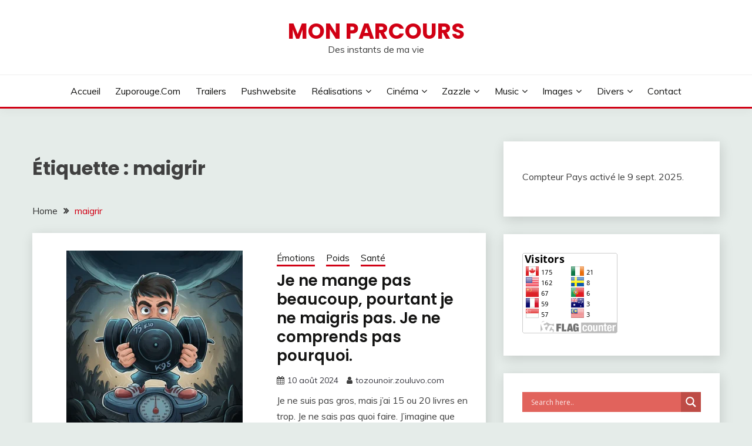

--- FILE ---
content_type: text/html; charset=UTF-8
request_url: https://tozounoir.zouluvo.com/tag/maigrir/
body_size: 22701
content:
<!doctype html>
<html lang="fr-FR">
<head>
	<meta charset="UTF-8">
	<meta name="viewport" content="width=device-width, initial-scale=1">
	<link rel="profile" href="https://gmpg.org/xfn/11">

	<title>maigrir &#8211; Mon Parcours</title>
<meta name='robots' content='max-image-preview:large' />
<link rel='dns-prefetch' href='//fonts.googleapis.com' />
<link rel="alternate" type="application/rss+xml" title="Mon Parcours &raquo; Flux" href="https://tozounoir.zouluvo.com/feed/" />
<link rel="alternate" type="application/rss+xml" title="Mon Parcours &raquo; Flux des commentaires" href="https://tozounoir.zouluvo.com/comments/feed/" />
<link rel="alternate" type="application/rss+xml" title="Mon Parcours &raquo; Flux de l’étiquette maigrir" href="https://tozounoir.zouluvo.com/tag/maigrir/feed/" />
<style id='wp-img-auto-sizes-contain-inline-css'>
img:is([sizes=auto i],[sizes^="auto," i]){contain-intrinsic-size:3000px 1500px}
/*# sourceURL=wp-img-auto-sizes-contain-inline-css */
</style>

<style id='wp-emoji-styles-inline-css'>

	img.wp-smiley, img.emoji {
		display: inline !important;
		border: none !important;
		box-shadow: none !important;
		height: 1em !important;
		width: 1em !important;
		margin: 0 0.07em !important;
		vertical-align: -0.1em !important;
		background: none !important;
		padding: 0 !important;
	}
/*# sourceURL=wp-emoji-styles-inline-css */
</style>
<link rel='stylesheet' id='wp-block-library-css' href='https://tozounoir.zouluvo.com/wp-includes/css/dist/block-library/style.min.css?ver=6.9' media='all' />
<style id='wp-block-categories-inline-css'>
.wp-block-categories{box-sizing:border-box}.wp-block-categories.alignleft{margin-right:2em}.wp-block-categories.alignright{margin-left:2em}.wp-block-categories.wp-block-categories-dropdown.aligncenter{text-align:center}.wp-block-categories .wp-block-categories__label{display:block;width:100%}
/*# sourceURL=https://tozounoir.zouluvo.com/wp-includes/blocks/categories/style.min.css */
</style>
<style id='wp-block-heading-inline-css'>
h1:where(.wp-block-heading).has-background,h2:where(.wp-block-heading).has-background,h3:where(.wp-block-heading).has-background,h4:where(.wp-block-heading).has-background,h5:where(.wp-block-heading).has-background,h6:where(.wp-block-heading).has-background{padding:1.25em 2.375em}h1.has-text-align-left[style*=writing-mode]:where([style*=vertical-lr]),h1.has-text-align-right[style*=writing-mode]:where([style*=vertical-rl]),h2.has-text-align-left[style*=writing-mode]:where([style*=vertical-lr]),h2.has-text-align-right[style*=writing-mode]:where([style*=vertical-rl]),h3.has-text-align-left[style*=writing-mode]:where([style*=vertical-lr]),h3.has-text-align-right[style*=writing-mode]:where([style*=vertical-rl]),h4.has-text-align-left[style*=writing-mode]:where([style*=vertical-lr]),h4.has-text-align-right[style*=writing-mode]:where([style*=vertical-rl]),h5.has-text-align-left[style*=writing-mode]:where([style*=vertical-lr]),h5.has-text-align-right[style*=writing-mode]:where([style*=vertical-rl]),h6.has-text-align-left[style*=writing-mode]:where([style*=vertical-lr]),h6.has-text-align-right[style*=writing-mode]:where([style*=vertical-rl]){rotate:180deg}
/*# sourceURL=https://tozounoir.zouluvo.com/wp-includes/blocks/heading/style.min.css */
</style>
<style id='wp-block-image-inline-css'>
.wp-block-image>a,.wp-block-image>figure>a{display:inline-block}.wp-block-image img{box-sizing:border-box;height:auto;max-width:100%;vertical-align:bottom}@media not (prefers-reduced-motion){.wp-block-image img.hide{visibility:hidden}.wp-block-image img.show{animation:show-content-image .4s}}.wp-block-image[style*=border-radius] img,.wp-block-image[style*=border-radius]>a{border-radius:inherit}.wp-block-image.has-custom-border img{box-sizing:border-box}.wp-block-image.aligncenter{text-align:center}.wp-block-image.alignfull>a,.wp-block-image.alignwide>a{width:100%}.wp-block-image.alignfull img,.wp-block-image.alignwide img{height:auto;width:100%}.wp-block-image .aligncenter,.wp-block-image .alignleft,.wp-block-image .alignright,.wp-block-image.aligncenter,.wp-block-image.alignleft,.wp-block-image.alignright{display:table}.wp-block-image .aligncenter>figcaption,.wp-block-image .alignleft>figcaption,.wp-block-image .alignright>figcaption,.wp-block-image.aligncenter>figcaption,.wp-block-image.alignleft>figcaption,.wp-block-image.alignright>figcaption{caption-side:bottom;display:table-caption}.wp-block-image .alignleft{float:left;margin:.5em 1em .5em 0}.wp-block-image .alignright{float:right;margin:.5em 0 .5em 1em}.wp-block-image .aligncenter{margin-left:auto;margin-right:auto}.wp-block-image :where(figcaption){margin-bottom:1em;margin-top:.5em}.wp-block-image.is-style-circle-mask img{border-radius:9999px}@supports ((-webkit-mask-image:none) or (mask-image:none)) or (-webkit-mask-image:none){.wp-block-image.is-style-circle-mask img{border-radius:0;-webkit-mask-image:url('data:image/svg+xml;utf8,<svg viewBox="0 0 100 100" xmlns="http://www.w3.org/2000/svg"><circle cx="50" cy="50" r="50"/></svg>');mask-image:url('data:image/svg+xml;utf8,<svg viewBox="0 0 100 100" xmlns="http://www.w3.org/2000/svg"><circle cx="50" cy="50" r="50"/></svg>');mask-mode:alpha;-webkit-mask-position:center;mask-position:center;-webkit-mask-repeat:no-repeat;mask-repeat:no-repeat;-webkit-mask-size:contain;mask-size:contain}}:root :where(.wp-block-image.is-style-rounded img,.wp-block-image .is-style-rounded img){border-radius:9999px}.wp-block-image figure{margin:0}.wp-lightbox-container{display:flex;flex-direction:column;position:relative}.wp-lightbox-container img{cursor:zoom-in}.wp-lightbox-container img:hover+button{opacity:1}.wp-lightbox-container button{align-items:center;backdrop-filter:blur(16px) saturate(180%);background-color:#5a5a5a40;border:none;border-radius:4px;cursor:zoom-in;display:flex;height:20px;justify-content:center;opacity:0;padding:0;position:absolute;right:16px;text-align:center;top:16px;width:20px;z-index:100}@media not (prefers-reduced-motion){.wp-lightbox-container button{transition:opacity .2s ease}}.wp-lightbox-container button:focus-visible{outline:3px auto #5a5a5a40;outline:3px auto -webkit-focus-ring-color;outline-offset:3px}.wp-lightbox-container button:hover{cursor:pointer;opacity:1}.wp-lightbox-container button:focus{opacity:1}.wp-lightbox-container button:focus,.wp-lightbox-container button:hover,.wp-lightbox-container button:not(:hover):not(:active):not(.has-background){background-color:#5a5a5a40;border:none}.wp-lightbox-overlay{box-sizing:border-box;cursor:zoom-out;height:100vh;left:0;overflow:hidden;position:fixed;top:0;visibility:hidden;width:100%;z-index:100000}.wp-lightbox-overlay .close-button{align-items:center;cursor:pointer;display:flex;justify-content:center;min-height:40px;min-width:40px;padding:0;position:absolute;right:calc(env(safe-area-inset-right) + 16px);top:calc(env(safe-area-inset-top) + 16px);z-index:5000000}.wp-lightbox-overlay .close-button:focus,.wp-lightbox-overlay .close-button:hover,.wp-lightbox-overlay .close-button:not(:hover):not(:active):not(.has-background){background:none;border:none}.wp-lightbox-overlay .lightbox-image-container{height:var(--wp--lightbox-container-height);left:50%;overflow:hidden;position:absolute;top:50%;transform:translate(-50%,-50%);transform-origin:top left;width:var(--wp--lightbox-container-width);z-index:9999999999}.wp-lightbox-overlay .wp-block-image{align-items:center;box-sizing:border-box;display:flex;height:100%;justify-content:center;margin:0;position:relative;transform-origin:0 0;width:100%;z-index:3000000}.wp-lightbox-overlay .wp-block-image img{height:var(--wp--lightbox-image-height);min-height:var(--wp--lightbox-image-height);min-width:var(--wp--lightbox-image-width);width:var(--wp--lightbox-image-width)}.wp-lightbox-overlay .wp-block-image figcaption{display:none}.wp-lightbox-overlay button{background:none;border:none}.wp-lightbox-overlay .scrim{background-color:#fff;height:100%;opacity:.9;position:absolute;width:100%;z-index:2000000}.wp-lightbox-overlay.active{visibility:visible}@media not (prefers-reduced-motion){.wp-lightbox-overlay.active{animation:turn-on-visibility .25s both}.wp-lightbox-overlay.active img{animation:turn-on-visibility .35s both}.wp-lightbox-overlay.show-closing-animation:not(.active){animation:turn-off-visibility .35s both}.wp-lightbox-overlay.show-closing-animation:not(.active) img{animation:turn-off-visibility .25s both}.wp-lightbox-overlay.zoom.active{animation:none;opacity:1;visibility:visible}.wp-lightbox-overlay.zoom.active .lightbox-image-container{animation:lightbox-zoom-in .4s}.wp-lightbox-overlay.zoom.active .lightbox-image-container img{animation:none}.wp-lightbox-overlay.zoom.active .scrim{animation:turn-on-visibility .4s forwards}.wp-lightbox-overlay.zoom.show-closing-animation:not(.active){animation:none}.wp-lightbox-overlay.zoom.show-closing-animation:not(.active) .lightbox-image-container{animation:lightbox-zoom-out .4s}.wp-lightbox-overlay.zoom.show-closing-animation:not(.active) .lightbox-image-container img{animation:none}.wp-lightbox-overlay.zoom.show-closing-animation:not(.active) .scrim{animation:turn-off-visibility .4s forwards}}@keyframes show-content-image{0%{visibility:hidden}99%{visibility:hidden}to{visibility:visible}}@keyframes turn-on-visibility{0%{opacity:0}to{opacity:1}}@keyframes turn-off-visibility{0%{opacity:1;visibility:visible}99%{opacity:0;visibility:visible}to{opacity:0;visibility:hidden}}@keyframes lightbox-zoom-in{0%{transform:translate(calc((-100vw + var(--wp--lightbox-scrollbar-width))/2 + var(--wp--lightbox-initial-left-position)),calc(-50vh + var(--wp--lightbox-initial-top-position))) scale(var(--wp--lightbox-scale))}to{transform:translate(-50%,-50%) scale(1)}}@keyframes lightbox-zoom-out{0%{transform:translate(-50%,-50%) scale(1);visibility:visible}99%{visibility:visible}to{transform:translate(calc((-100vw + var(--wp--lightbox-scrollbar-width))/2 + var(--wp--lightbox-initial-left-position)),calc(-50vh + var(--wp--lightbox-initial-top-position))) scale(var(--wp--lightbox-scale));visibility:hidden}}
/*# sourceURL=https://tozounoir.zouluvo.com/wp-includes/blocks/image/style.min.css */
</style>
<style id='wp-block-image-theme-inline-css'>
:root :where(.wp-block-image figcaption){color:#555;font-size:13px;text-align:center}.is-dark-theme :root :where(.wp-block-image figcaption){color:#ffffffa6}.wp-block-image{margin:0 0 1em}
/*# sourceURL=https://tozounoir.zouluvo.com/wp-includes/blocks/image/theme.min.css */
</style>
<style id='wp-block-group-inline-css'>
.wp-block-group{box-sizing:border-box}:where(.wp-block-group.wp-block-group-is-layout-constrained){position:relative}
/*# sourceURL=https://tozounoir.zouluvo.com/wp-includes/blocks/group/style.min.css */
</style>
<style id='wp-block-group-theme-inline-css'>
:where(.wp-block-group.has-background){padding:1.25em 2.375em}
/*# sourceURL=https://tozounoir.zouluvo.com/wp-includes/blocks/group/theme.min.css */
</style>
<style id='wp-block-paragraph-inline-css'>
.is-small-text{font-size:.875em}.is-regular-text{font-size:1em}.is-large-text{font-size:2.25em}.is-larger-text{font-size:3em}.has-drop-cap:not(:focus):first-letter{float:left;font-size:8.4em;font-style:normal;font-weight:100;line-height:.68;margin:.05em .1em 0 0;text-transform:uppercase}body.rtl .has-drop-cap:not(:focus):first-letter{float:none;margin-left:.1em}p.has-drop-cap.has-background{overflow:hidden}:root :where(p.has-background){padding:1.25em 2.375em}:where(p.has-text-color:not(.has-link-color)) a{color:inherit}p.has-text-align-left[style*="writing-mode:vertical-lr"],p.has-text-align-right[style*="writing-mode:vertical-rl"]{rotate:180deg}
/*# sourceURL=https://tozounoir.zouluvo.com/wp-includes/blocks/paragraph/style.min.css */
</style>
<style id='global-styles-inline-css'>
:root{--wp--preset--aspect-ratio--square: 1;--wp--preset--aspect-ratio--4-3: 4/3;--wp--preset--aspect-ratio--3-4: 3/4;--wp--preset--aspect-ratio--3-2: 3/2;--wp--preset--aspect-ratio--2-3: 2/3;--wp--preset--aspect-ratio--16-9: 16/9;--wp--preset--aspect-ratio--9-16: 9/16;--wp--preset--color--black: #000000;--wp--preset--color--cyan-bluish-gray: #abb8c3;--wp--preset--color--white: #ffffff;--wp--preset--color--pale-pink: #f78da7;--wp--preset--color--vivid-red: #cf2e2e;--wp--preset--color--luminous-vivid-orange: #ff6900;--wp--preset--color--luminous-vivid-amber: #fcb900;--wp--preset--color--light-green-cyan: #7bdcb5;--wp--preset--color--vivid-green-cyan: #00d084;--wp--preset--color--pale-cyan-blue: #8ed1fc;--wp--preset--color--vivid-cyan-blue: #0693e3;--wp--preset--color--vivid-purple: #9b51e0;--wp--preset--gradient--vivid-cyan-blue-to-vivid-purple: linear-gradient(135deg,rgb(6,147,227) 0%,rgb(155,81,224) 100%);--wp--preset--gradient--light-green-cyan-to-vivid-green-cyan: linear-gradient(135deg,rgb(122,220,180) 0%,rgb(0,208,130) 100%);--wp--preset--gradient--luminous-vivid-amber-to-luminous-vivid-orange: linear-gradient(135deg,rgb(252,185,0) 0%,rgb(255,105,0) 100%);--wp--preset--gradient--luminous-vivid-orange-to-vivid-red: linear-gradient(135deg,rgb(255,105,0) 0%,rgb(207,46,46) 100%);--wp--preset--gradient--very-light-gray-to-cyan-bluish-gray: linear-gradient(135deg,rgb(238,238,238) 0%,rgb(169,184,195) 100%);--wp--preset--gradient--cool-to-warm-spectrum: linear-gradient(135deg,rgb(74,234,220) 0%,rgb(151,120,209) 20%,rgb(207,42,186) 40%,rgb(238,44,130) 60%,rgb(251,105,98) 80%,rgb(254,248,76) 100%);--wp--preset--gradient--blush-light-purple: linear-gradient(135deg,rgb(255,206,236) 0%,rgb(152,150,240) 100%);--wp--preset--gradient--blush-bordeaux: linear-gradient(135deg,rgb(254,205,165) 0%,rgb(254,45,45) 50%,rgb(107,0,62) 100%);--wp--preset--gradient--luminous-dusk: linear-gradient(135deg,rgb(255,203,112) 0%,rgb(199,81,192) 50%,rgb(65,88,208) 100%);--wp--preset--gradient--pale-ocean: linear-gradient(135deg,rgb(255,245,203) 0%,rgb(182,227,212) 50%,rgb(51,167,181) 100%);--wp--preset--gradient--electric-grass: linear-gradient(135deg,rgb(202,248,128) 0%,rgb(113,206,126) 100%);--wp--preset--gradient--midnight: linear-gradient(135deg,rgb(2,3,129) 0%,rgb(40,116,252) 100%);--wp--preset--font-size--small: 16px;--wp--preset--font-size--medium: 20px;--wp--preset--font-size--large: 25px;--wp--preset--font-size--x-large: 42px;--wp--preset--font-size--larger: 35px;--wp--preset--spacing--20: 0.44rem;--wp--preset--spacing--30: 0.67rem;--wp--preset--spacing--40: 1rem;--wp--preset--spacing--50: 1.5rem;--wp--preset--spacing--60: 2.25rem;--wp--preset--spacing--70: 3.38rem;--wp--preset--spacing--80: 5.06rem;--wp--preset--shadow--natural: 6px 6px 9px rgba(0, 0, 0, 0.2);--wp--preset--shadow--deep: 12px 12px 50px rgba(0, 0, 0, 0.4);--wp--preset--shadow--sharp: 6px 6px 0px rgba(0, 0, 0, 0.2);--wp--preset--shadow--outlined: 6px 6px 0px -3px rgb(255, 255, 255), 6px 6px rgb(0, 0, 0);--wp--preset--shadow--crisp: 6px 6px 0px rgb(0, 0, 0);}:where(.is-layout-flex){gap: 0.5em;}:where(.is-layout-grid){gap: 0.5em;}body .is-layout-flex{display: flex;}.is-layout-flex{flex-wrap: wrap;align-items: center;}.is-layout-flex > :is(*, div){margin: 0;}body .is-layout-grid{display: grid;}.is-layout-grid > :is(*, div){margin: 0;}:where(.wp-block-columns.is-layout-flex){gap: 2em;}:where(.wp-block-columns.is-layout-grid){gap: 2em;}:where(.wp-block-post-template.is-layout-flex){gap: 1.25em;}:where(.wp-block-post-template.is-layout-grid){gap: 1.25em;}.has-black-color{color: var(--wp--preset--color--black) !important;}.has-cyan-bluish-gray-color{color: var(--wp--preset--color--cyan-bluish-gray) !important;}.has-white-color{color: var(--wp--preset--color--white) !important;}.has-pale-pink-color{color: var(--wp--preset--color--pale-pink) !important;}.has-vivid-red-color{color: var(--wp--preset--color--vivid-red) !important;}.has-luminous-vivid-orange-color{color: var(--wp--preset--color--luminous-vivid-orange) !important;}.has-luminous-vivid-amber-color{color: var(--wp--preset--color--luminous-vivid-amber) !important;}.has-light-green-cyan-color{color: var(--wp--preset--color--light-green-cyan) !important;}.has-vivid-green-cyan-color{color: var(--wp--preset--color--vivid-green-cyan) !important;}.has-pale-cyan-blue-color{color: var(--wp--preset--color--pale-cyan-blue) !important;}.has-vivid-cyan-blue-color{color: var(--wp--preset--color--vivid-cyan-blue) !important;}.has-vivid-purple-color{color: var(--wp--preset--color--vivid-purple) !important;}.has-black-background-color{background-color: var(--wp--preset--color--black) !important;}.has-cyan-bluish-gray-background-color{background-color: var(--wp--preset--color--cyan-bluish-gray) !important;}.has-white-background-color{background-color: var(--wp--preset--color--white) !important;}.has-pale-pink-background-color{background-color: var(--wp--preset--color--pale-pink) !important;}.has-vivid-red-background-color{background-color: var(--wp--preset--color--vivid-red) !important;}.has-luminous-vivid-orange-background-color{background-color: var(--wp--preset--color--luminous-vivid-orange) !important;}.has-luminous-vivid-amber-background-color{background-color: var(--wp--preset--color--luminous-vivid-amber) !important;}.has-light-green-cyan-background-color{background-color: var(--wp--preset--color--light-green-cyan) !important;}.has-vivid-green-cyan-background-color{background-color: var(--wp--preset--color--vivid-green-cyan) !important;}.has-pale-cyan-blue-background-color{background-color: var(--wp--preset--color--pale-cyan-blue) !important;}.has-vivid-cyan-blue-background-color{background-color: var(--wp--preset--color--vivid-cyan-blue) !important;}.has-vivid-purple-background-color{background-color: var(--wp--preset--color--vivid-purple) !important;}.has-black-border-color{border-color: var(--wp--preset--color--black) !important;}.has-cyan-bluish-gray-border-color{border-color: var(--wp--preset--color--cyan-bluish-gray) !important;}.has-white-border-color{border-color: var(--wp--preset--color--white) !important;}.has-pale-pink-border-color{border-color: var(--wp--preset--color--pale-pink) !important;}.has-vivid-red-border-color{border-color: var(--wp--preset--color--vivid-red) !important;}.has-luminous-vivid-orange-border-color{border-color: var(--wp--preset--color--luminous-vivid-orange) !important;}.has-luminous-vivid-amber-border-color{border-color: var(--wp--preset--color--luminous-vivid-amber) !important;}.has-light-green-cyan-border-color{border-color: var(--wp--preset--color--light-green-cyan) !important;}.has-vivid-green-cyan-border-color{border-color: var(--wp--preset--color--vivid-green-cyan) !important;}.has-pale-cyan-blue-border-color{border-color: var(--wp--preset--color--pale-cyan-blue) !important;}.has-vivid-cyan-blue-border-color{border-color: var(--wp--preset--color--vivid-cyan-blue) !important;}.has-vivid-purple-border-color{border-color: var(--wp--preset--color--vivid-purple) !important;}.has-vivid-cyan-blue-to-vivid-purple-gradient-background{background: var(--wp--preset--gradient--vivid-cyan-blue-to-vivid-purple) !important;}.has-light-green-cyan-to-vivid-green-cyan-gradient-background{background: var(--wp--preset--gradient--light-green-cyan-to-vivid-green-cyan) !important;}.has-luminous-vivid-amber-to-luminous-vivid-orange-gradient-background{background: var(--wp--preset--gradient--luminous-vivid-amber-to-luminous-vivid-orange) !important;}.has-luminous-vivid-orange-to-vivid-red-gradient-background{background: var(--wp--preset--gradient--luminous-vivid-orange-to-vivid-red) !important;}.has-very-light-gray-to-cyan-bluish-gray-gradient-background{background: var(--wp--preset--gradient--very-light-gray-to-cyan-bluish-gray) !important;}.has-cool-to-warm-spectrum-gradient-background{background: var(--wp--preset--gradient--cool-to-warm-spectrum) !important;}.has-blush-light-purple-gradient-background{background: var(--wp--preset--gradient--blush-light-purple) !important;}.has-blush-bordeaux-gradient-background{background: var(--wp--preset--gradient--blush-bordeaux) !important;}.has-luminous-dusk-gradient-background{background: var(--wp--preset--gradient--luminous-dusk) !important;}.has-pale-ocean-gradient-background{background: var(--wp--preset--gradient--pale-ocean) !important;}.has-electric-grass-gradient-background{background: var(--wp--preset--gradient--electric-grass) !important;}.has-midnight-gradient-background{background: var(--wp--preset--gradient--midnight) !important;}.has-small-font-size{font-size: var(--wp--preset--font-size--small) !important;}.has-medium-font-size{font-size: var(--wp--preset--font-size--medium) !important;}.has-large-font-size{font-size: var(--wp--preset--font-size--large) !important;}.has-x-large-font-size{font-size: var(--wp--preset--font-size--x-large) !important;}
/*# sourceURL=global-styles-inline-css */
</style>

<style id='classic-theme-styles-inline-css'>
/*! This file is auto-generated */
.wp-block-button__link{color:#fff;background-color:#32373c;border-radius:9999px;box-shadow:none;text-decoration:none;padding:calc(.667em + 2px) calc(1.333em + 2px);font-size:1.125em}.wp-block-file__button{background:#32373c;color:#fff;text-decoration:none}
/*# sourceURL=/wp-includes/css/classic-themes.min.css */
</style>
<link rel='stylesheet' id='contact-form-7-css' href='https://tozounoir.zouluvo.com/wp-content/plugins/contact-form-7/includes/css/styles.css?ver=6.1.4' media='all' />
<link rel='stylesheet' id='pdfp-public-css' href='https://tozounoir.zouluvo.com/wp-content/plugins/pdf-poster/build/public.css?ver=2.3.1' media='all' />
<link rel='stylesheet' id='Muli:400,300italic,300-css' href='//fonts.googleapis.com/css?family=Muli%3A400%2C300italic%2C300&#038;ver=6.9' media='all' />
<link rel='stylesheet' id='Poppins:400,500,600,700-css' href='//fonts.googleapis.com/css?family=Poppins%3A400%2C500%2C600%2C700&#038;ver=6.9' media='all' />
<link rel='stylesheet' id='font-awesome-4-css' href='https://tozounoir.zouluvo.com/wp-content/themes/fairy/candidthemes/assets/framework/Font-Awesome/css/font-awesome.min.css?ver=1.4.2' media='all' />
<link rel='stylesheet' id='slick-css' href='https://tozounoir.zouluvo.com/wp-content/themes/fairy/candidthemes/assets/framework/slick/slick.css?ver=1.4.2' media='all' />
<link rel='stylesheet' id='slick-theme-css' href='https://tozounoir.zouluvo.com/wp-content/themes/fairy/candidthemes/assets/framework/slick/slick-theme.css?ver=1.4.2' media='all' />
<link rel='stylesheet' id='fairy-style-css' href='https://tozounoir.zouluvo.com/wp-content/themes/fairy/style.css?ver=1.4.2' media='all' />
<style id='fairy-style-inline-css'>
.primary-color, p a, h1 a, h2 a, h3 a, h4 a, h5 a, .author-title a, figure a, table a, span a, strong a, li a, h1 a, .btn-primary-border, .main-navigation #primary-menu > li > a:hover, .widget-area .widget a:hover, .widget-area .widget a:focus, .card-bg-image .card_body a:hover, .main-navigation #primary-menu > li.focus > a, .card-blog-post .category-label-group a:hover, .card_title a:hover, .card-blog-post .entry-meta a:hover, .site-title a:visited, .post-navigation .nav-links > * a:hover, .post-navigation .nav-links > * a:focus, .wp-block-button.is-style-outline .wp-block-button__link, .error-404-title, .ct-dark-mode a:hover, .ct-dark-mode .widget ul li a:hover, .ct-dark-mode .widget-area .widget ul li a:hover, .ct-dark-mode .post-navigation .nav-links > * a, .ct-dark-mode .author-wrapper .author-title a, .ct-dark-mode .wp-calendar-nav a, .site-footer a:hover, .top-header-toggle-btn, .woocommerce ul.products li.product .woocommerce-loop-category__title:hover, .woocommerce ul.products li.product .woocommerce-loop-product__title:hover, .woocommerce ul.products li.product h3:hover, .entry-content dl a, .entry-content table a, .entry-content ul a, .breadcrumb-trail .trial-items a:hover, .breadcrumbs ul a:hover, .breadcrumb-trail .trial-items .trial-end a, .breadcrumbs ul li:last-child a, .comment-list .comment .comment-body a, .comment-list .comment .comment-body .comment-metadata a.comment-edit-link { color: #d10014; }.primary-bg, .btn-primary, .main-navigation ul ul a, #secondary .widget .widget-title:after, .search-form .search-submit, .category-label-group a:after, .posts-navigation .nav-links a, .category-label-group.bg-label a, .wp-block-button__link, .wp-block-button.is-style-outline .wp-block-button__link:hover, button, input[type="button"], input[type="reset"], input[type="submit"], .pagination .page-numbers.current, .pagination .page-numbers:hover, table #today, .tagcloud .tag-cloud-link:hover, .footer-go-to-top, .woocommerce ul.products li.product .button,
.woocommerce #respond input#submit.alt, .woocommerce a.button.alt, .woocommerce button.button.alt, .woocommerce input.button.alt,
.woocommerce #respond input#submit.alt.disabled, .woocommerce #respond input#submit.alt.disabled:hover, .woocommerce #respond input#submit.alt:disabled, .woocommerce #respond input#submit.alt:disabled:hover, .woocommerce #respond input#submit.alt:disabled[disabled], .woocommerce #respond input#submit.alt:disabled[disabled]:hover, .woocommerce a.button.alt.disabled, .woocommerce a.button.alt.disabled:hover, .woocommerce a.button.alt:disabled, .woocommerce a.button.alt:disabled:hover, .woocommerce a.button.alt:disabled[disabled], .woocommerce a.button.alt:disabled[disabled]:hover, .woocommerce button.button.alt.disabled, .woocommerce button.button.alt.disabled:hover, .woocommerce button.button.alt:disabled, .woocommerce button.button.alt:disabled:hover, .woocommerce button.button.alt:disabled[disabled], .woocommerce button.button.alt:disabled[disabled]:hover, .woocommerce input.button.alt.disabled, .woocommerce input.button.alt.disabled:hover, .woocommerce input.button.alt:disabled, .woocommerce input.button.alt:disabled:hover, .woocommerce input.button.alt:disabled[disabled], .woocommerce input.button.alt:disabled[disabled]:hover, .woocommerce .widget_price_filter .ui-slider .ui-slider-range, .woocommerce .widget_price_filter .ui-slider .ui-slider-handle, .fairy-menu-social li a[href*="mailto:"], .ajax-pagination .show-more { background-color: #d10014; }.primary-border, .btn-primary-border, .site-header-v2,.wp-block-button.is-style-outline .wp-block-button__link, .site-header-bottom, .ajax-pagination .show-more { border-color: #d10014; }a:focus, button.slick-arrow:focus, input[type=text]:focus, input[type=email]:focus, input[type=password]:focus, input[type=search]:focus, input[type=file]:focus, input[type=number]:focus, input[type=datetime]:focus, input[type=url]:focus, select:focus, textarea:focus { outline-color: #d10014; }.entry-content a { text-decoration-color: #d10014; }.post-thumbnail a:focus img, .card_media a:focus img, article.sticky .card-blog-post { border-color: #d10014; }.site-title, .site-title a, h1.site-title a, p.site-title a,  .site-title a:visited { color: #d10014; }.site-description { color: #404040; }
                    .card-bg-image:after, .card-bg-image.card-promo .card_media a:after{
                    background-image: linear-gradient(45deg, rgba(209, 0, 20, 0.5), rgba(0, 0, 0, 0.5));
                    }
                    
                    .entry-content a{
                   text-decoration: underline;
                    }
                    body, button, input, select, optgroup, textarea { font-family: 'Muli'; }h1, h2, h3, h4, h5, h6, .entry-content h1 { font-family: 'Poppins'; }
/*# sourceURL=fairy-style-inline-css */
</style>
<link rel='stylesheet' id='wpdreams-asl-basic-css' href='https://tozounoir.zouluvo.com/wp-content/plugins/ajax-search-lite/css/style.basic.css?ver=4.13.4' media='all' />
<style id='wpdreams-asl-basic-inline-css'>

					div[id*='ajaxsearchlitesettings'].searchsettings .asl_option_inner label {
						font-size: 0px !important;
						color: rgba(0, 0, 0, 0);
					}
					div[id*='ajaxsearchlitesettings'].searchsettings .asl_option_inner label:after {
						font-size: 11px !important;
						position: absolute;
						top: 0;
						left: 0;
						z-index: 1;
					}
					.asl_w_container {
						width: 100%;
						margin: 0px 0px 0px 0px;
						min-width: 200px;
					}
					div[id*='ajaxsearchlite'].asl_m {
						width: 100%;
					}
					div[id*='ajaxsearchliteres'].wpdreams_asl_results div.resdrg span.highlighted {
						font-weight: bold;
						color: #d9312b;
						background-color: #eee;
					}
					div[id*='ajaxsearchliteres'].wpdreams_asl_results .results img.asl_image {
						width: 70px;
						height: 70px;
						object-fit: cover;
					}
					div[id*='ajaxsearchlite'].asl_r .results {
						max-height: none;
					}
					div[id*='ajaxsearchlite'].asl_r {
						position: absolute;
					}
				
						div.asl_r.asl_w.vertical .results .item::after {
							display: block;
							position: absolute;
							bottom: 0;
							content: '';
							height: 1px;
							width: 100%;
							background: #D8D8D8;
						}
						div.asl_r.asl_w.vertical .results .item.asl_last_item::after {
							display: none;
						}
					
/*# sourceURL=wpdreams-asl-basic-inline-css */
</style>
<link rel='stylesheet' id='wpdreams-asl-instance-css' href='https://tozounoir.zouluvo.com/wp-content/plugins/ajax-search-lite/css/style-simple-red.css?ver=4.13.4' media='all' />
<link rel='stylesheet' id='heateor_sss_frontend_css-css' href='https://tozounoir.zouluvo.com/wp-content/plugins/sassy-social-share/public/css/sassy-social-share-public.css?ver=3.3.79' media='all' />
<style id='heateor_sss_frontend_css-inline-css'>
.heateor_sss_button_instagram span.heateor_sss_svg,a.heateor_sss_instagram span.heateor_sss_svg{background:radial-gradient(circle at 30% 107%,#fdf497 0,#fdf497 5%,#fd5949 45%,#d6249f 60%,#285aeb 90%)}.heateor_sss_horizontal_sharing .heateor_sss_svg,.heateor_sss_standard_follow_icons_container .heateor_sss_svg{color:#fff;border-width:0px;border-style:solid;border-color:transparent}.heateor_sss_horizontal_sharing .heateorSssTCBackground{color:#666}.heateor_sss_horizontal_sharing span.heateor_sss_svg:hover,.heateor_sss_standard_follow_icons_container span.heateor_sss_svg:hover{border-color:transparent;}.heateor_sss_vertical_sharing span.heateor_sss_svg,.heateor_sss_floating_follow_icons_container span.heateor_sss_svg{color:#fff;border-width:0px;border-style:solid;border-color:transparent;}.heateor_sss_vertical_sharing .heateorSssTCBackground{color:#666;}.heateor_sss_vertical_sharing span.heateor_sss_svg:hover,.heateor_sss_floating_follow_icons_container span.heateor_sss_svg:hover{border-color:transparent;}
/*# sourceURL=heateor_sss_frontend_css-inline-css */
</style>
<script src="https://tozounoir.zouluvo.com/wp-includes/js/jquery/jquery.min.js?ver=3.7.1" id="jquery-core-js"></script>
<script src="https://tozounoir.zouluvo.com/wp-includes/js/jquery/jquery-migrate.min.js?ver=3.4.1" id="jquery-migrate-js"></script>
<script src="https://tozounoir.zouluvo.com/wp-content/plugins/menu-in-post/js/main-min.js?ver=6.9" id="menu_in_post_frontend_script-js"></script>
<link rel="https://api.w.org/" href="https://tozounoir.zouluvo.com/wp-json/" /><link rel="alternate" title="JSON" type="application/json" href="https://tozounoir.zouluvo.com/wp-json/wp/v2/tags/236" /><link rel="EditURI" type="application/rsd+xml" title="RSD" href="https://tozounoir.zouluvo.com/xmlrpc.php?rsd" />
<meta name="generator" content="WordPress 6.9" />
        <style>
                    </style>
				<link rel="preconnect" href="https://fonts.gstatic.com" crossorigin />
				<link rel="preload" as="style" href="//fonts.googleapis.com/css?family=Open+Sans&display=swap" />
								<link rel="stylesheet" href="//fonts.googleapis.com/css?family=Open+Sans&display=swap" media="all" />
				</head>

<body class="archive tag tag-maigrir tag-236 wp-embed-responsive wp-theme-fairy hfeed ct-sticky-sidebar fairy-fontawesome-version-4">
<div id="page" class="site">
        <a class="skip-link screen-reader-text" href="#content">Skip to content</a>
            <header id="masthead" class="site-header text-center site-header-v2">
            
        <div id="site-nav-wrap">
            <section id="site-navigation" class="site-header-top header-main-bar" >
                <div class="container">
                    <div class="row">
                        <div class="col-1-1">
                                    <div class="site-branding">
                            <p class="site-title"><a href="https://tozounoir.zouluvo.com/" rel="home">Mon Parcours</a></p>
                            <p class="site-description">Des instants de ma vie</p>
                    </div><!-- .site-branding -->

        <button id="menu-toggle-button" class="menu-toggle" aria-controls="primary-menu" aria-expanded="false">
            <span class="line"></span>
            <span class="line"></span>
            <span class="line"></span>
        </button>
                            </div>

                    </div>
                </div>
            </section>

            <section class="site-header-bottom is-sticky-header ">
                <div class="container">
                            <nav class="main-navigation">
            <ul id="primary-menu" class="nav navbar-nav nav-menu justify-content-center">
                <li id="menu-item-1731" class="menu-item menu-item-type-custom menu-item-object-custom menu-item-home menu-item-1731"><a href="https://tozounoir.zouluvo.com/">Accueil</a></li>
<li id="menu-item-3099" class="menu-item menu-item-type-custom menu-item-object-custom menu-item-3099"><a href="https://zuporouge.com/">Zuporouge.com</a></li>
<li id="menu-item-3108" class="menu-item menu-item-type-custom menu-item-object-custom menu-item-3108"><a href="https://trailers.zouluvo.com/">Trailers</a></li>
<li id="menu-item-2365" class="menu-item menu-item-type-custom menu-item-object-custom menu-item-2365"><a href="https://pushwebsite.zouluvo.com/">Pushwebsite</a></li>
<li id="menu-item-3008" class="menu-item menu-item-type-custom menu-item-object-custom menu-item-has-children menu-item-3008"><a href="#">Réalisations</a>
<ul class="sub-menu">
	<li id="menu-item-3007" class="menu-item menu-item-type-custom menu-item-object-custom menu-item-3007"><a href="https://pushwebsite.com/realisation">Réalisations 1</a></li>
	<li id="menu-item-2881" class="menu-item menu-item-type-custom menu-item-object-custom menu-item-2881"><a href="https://offreformation.zouluvo.com/">Réalisations 2</a></li>
</ul>
</li>
<li id="menu-item-2485" class="menu-item menu-item-type-custom menu-item-object-custom menu-item-has-children menu-item-2485"><a href="#">Cinéma</a>
<ul class="sub-menu">
	<li id="menu-item-2569" class="menu-item menu-item-type-custom menu-item-object-custom menu-item-2569"><a href="https://movix.ca/">MoviX</a></li>
	<li id="menu-item-2474" class="menu-item menu-item-type-custom menu-item-object-custom menu-item-2474"><a href="https://terrifier3.zouluvo.com/">Terrifier 3</a></li>
	<li id="menu-item-2482" class="menu-item menu-item-type-custom menu-item-object-custom menu-item-2482"><a href="https://rambo2lamission.zouluvo.com/">Rambo 2</a></li>
	<li id="menu-item-2475" class="menu-item menu-item-type-custom menu-item-object-custom menu-item-2475"><a href="https://anightmareonelmstreet3.zouluvo.com/">Nightmare on elm streets 3</a></li>
	<li id="menu-item-2483" class="menu-item menu-item-type-custom menu-item-object-custom menu-item-2483"><a href="https://stephenking.zouluvo.com/">Stephen King</a></li>
	<li id="menu-item-2484" class="menu-item menu-item-type-custom menu-item-object-custom menu-item-2484"><a href="https://fanfilm.zouluvo.com/">Fan Films</a></li>
</ul>
</li>
<li id="menu-item-2480" class="menu-item menu-item-type-custom menu-item-object-custom menu-item-has-children menu-item-2480"><a href="#">Zazzle</a>
<ul class="sub-menu">
	<li id="menu-item-3134" class="menu-item menu-item-type-custom menu-item-object-custom menu-item-3134"><a href="https://posters.zouluvo.com/">Posters Zazzle</a></li>
	<li id="menu-item-2477" class="menu-item menu-item-type-custom menu-item-object-custom menu-item-2477"><a href="https://produitszazzle.zouluvo.com/">Produits Zazzle</a></li>
	<li id="menu-item-2479" class="menu-item menu-item-type-custom menu-item-object-custom menu-item-2479"><a href="https://www.desassiettesencarton.zouluvo.com/">Assiette en carton</a></li>
	<li id="menu-item-2476" class="menu-item menu-item-type-custom menu-item-object-custom menu-item-2476"><a href="https://guide.zouluvo.com/">Guide</a></li>
	<li id="menu-item-3009" class="menu-item menu-item-type-custom menu-item-object-custom menu-item-3009"><a href="https://produitszazzle.zouluvo.com/tote-bag">Tote Bag Halloween</a></li>
	<li id="menu-item-2478" class="menu-item menu-item-type-custom menu-item-object-custom menu-item-2478"><a href="https://totebag.zouluvo.com/">Tote Bags</a></li>
	<li id="menu-item-2481" class="menu-item menu-item-type-custom menu-item-object-custom menu-item-2481"><a href="https://mousepads.zouluvo.com/">Mouse Pads</a></li>
	<li id="menu-item-2801" class="menu-item menu-item-type-custom menu-item-object-custom menu-item-2801"><a href="https://moncatalogue.ca/">Moncatalogue.ca</a></li>
</ul>
</li>
<li id="menu-item-2825" class="menu-item menu-item-type-custom menu-item-object-custom menu-item-has-children menu-item-2825"><a href="#">Music</a>
<ul class="sub-menu">
	<li id="menu-item-2667" class="menu-item menu-item-type-custom menu-item-object-custom menu-item-2667"><a href="https://soundtrack.zouluvo.com/">Soundtrack</a></li>
	<li id="menu-item-2488" class="menu-item menu-item-type-custom menu-item-object-custom menu-item-2488"><a href="https://music.zouluvo.com/">Music</a></li>
	<li id="menu-item-2824" class="menu-item menu-item-type-custom menu-item-object-custom menu-item-2824"><a href="https://playlist.zouluvo.com/">Playlists</a></li>
</ul>
</li>
<li id="menu-item-2823" class="menu-item menu-item-type-custom menu-item-object-custom menu-item-has-children menu-item-2823"><a href="#">Images</a>
<ul class="sub-menu">
	<li id="menu-item-2486" class="menu-item menu-item-type-custom menu-item-object-custom menu-item-2486"><a href="https://boutique.zouluvo.com/">Boutique</a></li>
	<li id="menu-item-2815" class="menu-item menu-item-type-custom menu-item-object-custom menu-item-2815"><a href="https://lesboys.zouluvo.com/">Les Boys</a></li>
</ul>
</li>
<li id="menu-item-2904" class="menu-item menu-item-type-custom menu-item-object-custom menu-item-has-children menu-item-2904"><a href="#">Divers</a>
<ul class="sub-menu">
	<li id="menu-item-2473" class="menu-item menu-item-type-custom menu-item-object-custom menu-item-2473"><a href="https://puma.zouluvo.com/">Puma</a></li>
	<li id="menu-item-2490" class="menu-item menu-item-type-custom menu-item-object-custom menu-item-2490"><a href="https://dazzblix.zouluvo.com/">Dazzblix</a></li>
	<li id="menu-item-2905" class="menu-item menu-item-type-custom menu-item-object-custom menu-item-2905"><a href="https://hebergementwebhostpapa.zouluvo.com/">HostPapa</a></li>
	<li id="menu-item-2906" class="menu-item menu-item-type-custom menu-item-object-custom menu-item-2906"><a href="https://hebergementhostinger.zouluvo.com/">Hostinger</a></li>
	<li id="menu-item-3100" class="menu-item menu-item-type-custom menu-item-object-custom menu-item-3100"><a href="https://budget.zouluvo.com/">Budget</a></li>
</ul>
</li>
<li id="menu-item-2226" class="menu-item menu-item-type-custom menu-item-object-custom menu-item-2226"><a href="https://tozounoir.zouluvo.com/contact/">Contact</a></li>
                <button class="close_nav"><i class="fa fa-times"></i></button>
            </ul>
        </nav><!-- #site-navigation -->

                </div>
            </section>
        </div>
            </header><!-- #masthead -->
    <div id="content" class="site-content">
<main class="site-main">
    <section class="blog-list-section archive-list-section sec-spacing">
        <div class="container">
                        <div class="row ">
                <div id="primary" class="col-1-1 col-md-2-3">
                    <div class="page-header">
                        <h1 class="page-title">Étiquette : <span>maigrir</span></h1>                    </div><!-- .page-header -->
                                    <div class="fairy-breadcrumb-wrapper">
                    <div class='breadcrumbs init-animate clearfix'><div id='fairy-breadcrumbs' class='clearfix'><div role="navigation" aria-label="Breadcrumbs" class="breadcrumb-trail breadcrumbs" itemprop="breadcrumb"><ul class="trail-items" itemscope itemtype="http://schema.org/BreadcrumbList"><meta name="numberOfItems" content="2" /><meta name="itemListOrder" content="Ascending" /><li itemprop="itemListElement" itemscope itemtype="http://schema.org/ListItem" class="trail-item trail-begin"><a href="https://tozounoir.zouluvo.com/" rel="home" itemprop="item"><span itemprop="name">Home</span></a><meta itemprop="position" content="1" /></li><li itemprop="itemListElement" itemscope itemtype="http://schema.org/ListItem" class="trail-item trail-end"><a href="https://tozounoir.zouluvo.com/tag/maigrir/" itemprop="item"><span itemprop="name">maigrir</span></a><meta itemprop="position" content="2" /></li></ul></div></div></div>                </div>
                                            <div class="fairy-content-area ">


                            
<article id="post-1414" class="post-1414 post type-post status-publish format-standard has-post-thumbnail hentry category-emotions category-poids category-sante tag-maigrir">
    <!-- 
        for full single column card layout add [.card-full-width] class 
        for reverse align for figure and card_body add [.reverse-row] class in .card-blog-post
    -->
        <div class="card card-blog-post ">
                    <figure class="post-thumbnail card_media">
                <a href="https://tozounoir.zouluvo.com/je-ne-mange-pas-beaucoup-pourtant-je-ne-maigris-pas-je-ne-comprends-pas-pourquoi/">
                    <img width="300" height="300" src="https://tozounoir.zouluvo.com/wp-content/uploads/2024/08/a-20-year-old-artist-presents-a-dynamic-animated-s-kMFbzreVShSsTPA7J5t9mg-yAWaRFQcSKmfQ38aa9_Olw-ezgif.com-png-to-webp-converter-300x300.webp" class="attachment-post-thumbnail size-post-thumbnail wp-post-image" alt="Je ne mange pas beaucoup, pourtant je ne maigris pas. Je ne comprends pas pourquoi." decoding="async" fetchpriority="high" srcset="https://tozounoir.zouluvo.com/wp-content/uploads/2024/08/a-20-year-old-artist-presents-a-dynamic-animated-s-kMFbzreVShSsTPA7J5t9mg-yAWaRFQcSKmfQ38aa9_Olw-ezgif.com-png-to-webp-converter-300x300.webp 300w, https://tozounoir.zouluvo.com/wp-content/uploads/2024/08/a-20-year-old-artist-presents-a-dynamic-animated-s-kMFbzreVShSsTPA7J5t9mg-yAWaRFQcSKmfQ38aa9_Olw-ezgif.com-png-to-webp-converter-150x150.webp 150w, https://tozounoir.zouluvo.com/wp-content/uploads/2024/08/a-20-year-old-artist-presents-a-dynamic-animated-s-kMFbzreVShSsTPA7J5t9mg-yAWaRFQcSKmfQ38aa9_Olw-ezgif.com-png-to-webp-converter-768x768.webp 768w, https://tozounoir.zouluvo.com/wp-content/uploads/2024/08/a-20-year-old-artist-presents-a-dynamic-animated-s-kMFbzreVShSsTPA7J5t9mg-yAWaRFQcSKmfQ38aa9_Olw-ezgif.com-png-to-webp-converter-850x850.webp 850w, https://tozounoir.zouluvo.com/wp-content/uploads/2024/08/a-20-year-old-artist-presents-a-dynamic-animated-s-kMFbzreVShSsTPA7J5t9mg-yAWaRFQcSKmfQ38aa9_Olw-ezgif.com-png-to-webp-converter.webp 1024w" sizes="(max-width: 300px) 100vw, 300px" />                </a>
            </figure>
                    <div class="card_body">
            <!-- To have a background category link add [.bg-label] in category-label-group class -->
            <div>
            <div class="category-label-group"><span class="cat-links"><a class="ct-cat-item-71" href="https://tozounoir.zouluvo.com/category/emotions/"  rel="category tag">Émotions</a> <a class="ct-cat-item-215" href="https://tozounoir.zouluvo.com/category/poids/"  rel="category tag">Poids</a> <a class="ct-cat-item-184" href="https://tozounoir.zouluvo.com/category/sante/"  rel="category tag">Santé</a> </span></div><h2 class="card_title"><a href="https://tozounoir.zouluvo.com/je-ne-mange-pas-beaucoup-pourtant-je-ne-maigris-pas-je-ne-comprends-pas-pourquoi/" rel="bookmark">Je ne mange pas beaucoup, pourtant je ne maigris pas. Je ne comprends pas pourquoi.</a></h2>                            <div class="entry-meta">
                    <span class="posted-on"><i class="fa fa-calendar"></i><a href="https://tozounoir.zouluvo.com/je-ne-mange-pas-beaucoup-pourtant-je-ne-maigris-pas-je-ne-comprends-pas-pourquoi/" rel="bookmark"><time class="entry-date published" datetime="2024-08-10T21:17:19-05:00">10 août 2024</time><time class="updated" datetime="2024-08-10T21:17:20-05:00">10 août 2024</time></a></span><span class="byline"> <span class="author vcard"><i class="fa fa-user"></i><a class="url fn n" href="https://tozounoir.zouluvo.com/author/tozounoir-zouluvo-com/">tozounoir.zouluvo.com</a></span></span>                </div><!-- .entry-meta -->
                        </div>
            <div>
            <div class="entry-content">
                <p>Je ne suis pas gros, mais j&rsquo;ai 15 ou 20 livres en trop. Je ne sais pas quoi faire. J&rsquo;imagine que certaines personnes me conseilleraient</p>
            </div>
                            <a href="https://tozounoir.zouluvo.com/je-ne-mange-pas-beaucoup-pourtant-je-ne-maigris-pas-je-ne-comprends-pas-pourquoi/" class="btn btn-primary">
                    Read More                </a>
                            </div>


        </div>
    </div>


    <!--<footer class="entry-footer">
			</footer>--><!-- .entry-footer -->
</article><!-- #post-1414 -->

<article id="post-1318" class="post-1318 post type-post status-publish format-standard has-post-thumbnail hentry category-poids category-sante tag-maigrir">
    <!-- 
        for full single column card layout add [.card-full-width] class 
        for reverse align for figure and card_body add [.reverse-row] class in .card-blog-post
    -->
        <div class="card card-blog-post ">
                    <figure class="post-thumbnail card_media">
                <a href="https://tozounoir.zouluvo.com/a-propos-de-mon-objectif-de-perdre-20-livres-je-suis-toujours-en-cours/">
                    <img width="300" height="300" src="https://tozounoir.zouluvo.com/wp-content/uploads/2024/07/chubby-charlie-s-weight-loss-woes-poor-chubby-char-T7HwSb7YTfyoTUdcalxn7g-U_f_t7p2TymyItzyDLXaJA-ezgif.com-png-to-webp-converter-300x300.webp" class="attachment-post-thumbnail size-post-thumbnail wp-post-image" alt="À propos de mon objectif de perdre 20 livres, je suis toujours en cours," decoding="async" srcset="https://tozounoir.zouluvo.com/wp-content/uploads/2024/07/chubby-charlie-s-weight-loss-woes-poor-chubby-char-T7HwSb7YTfyoTUdcalxn7g-U_f_t7p2TymyItzyDLXaJA-ezgif.com-png-to-webp-converter-300x300.webp 300w, https://tozounoir.zouluvo.com/wp-content/uploads/2024/07/chubby-charlie-s-weight-loss-woes-poor-chubby-char-T7HwSb7YTfyoTUdcalxn7g-U_f_t7p2TymyItzyDLXaJA-ezgif.com-png-to-webp-converter-150x150.webp 150w, https://tozounoir.zouluvo.com/wp-content/uploads/2024/07/chubby-charlie-s-weight-loss-woes-poor-chubby-char-T7HwSb7YTfyoTUdcalxn7g-U_f_t7p2TymyItzyDLXaJA-ezgif.com-png-to-webp-converter-768x768.webp 768w, https://tozounoir.zouluvo.com/wp-content/uploads/2024/07/chubby-charlie-s-weight-loss-woes-poor-chubby-char-T7HwSb7YTfyoTUdcalxn7g-U_f_t7p2TymyItzyDLXaJA-ezgif.com-png-to-webp-converter-850x850.webp 850w, https://tozounoir.zouluvo.com/wp-content/uploads/2024/07/chubby-charlie-s-weight-loss-woes-poor-chubby-char-T7HwSb7YTfyoTUdcalxn7g-U_f_t7p2TymyItzyDLXaJA-ezgif.com-png-to-webp-converter.webp 1024w" sizes="(max-width: 300px) 100vw, 300px" />                </a>
            </figure>
                    <div class="card_body">
            <!-- To have a background category link add [.bg-label] in category-label-group class -->
            <div>
            <div class="category-label-group"><span class="cat-links"><a class="ct-cat-item-215" href="https://tozounoir.zouluvo.com/category/poids/"  rel="category tag">Poids</a> <a class="ct-cat-item-184" href="https://tozounoir.zouluvo.com/category/sante/"  rel="category tag">Santé</a> </span></div><h2 class="card_title"><a href="https://tozounoir.zouluvo.com/a-propos-de-mon-objectif-de-perdre-20-livres-je-suis-toujours-en-cours/" rel="bookmark">À propos de mon objectif de perdre 20 livres, je suis toujours en cours,</a></h2>                            <div class="entry-meta">
                    <span class="posted-on"><i class="fa fa-calendar"></i><a href="https://tozounoir.zouluvo.com/a-propos-de-mon-objectif-de-perdre-20-livres-je-suis-toujours-en-cours/" rel="bookmark"><time class="entry-date published" datetime="2024-07-20T16:02:24-05:00">20 juillet 2024</time><time class="updated" datetime="2024-07-20T16:02:25-05:00">20 juillet 2024</time></a></span><span class="byline"> <span class="author vcard"><i class="fa fa-user"></i><a class="url fn n" href="https://tozounoir.zouluvo.com/author/tozounoir-zouluvo-com/">tozounoir.zouluvo.com</a></span></span>                </div><!-- .entry-meta -->
                        </div>
            <div>
            <div class="entry-content">
                <p>mais j&rsquo;ai du mal à manger moins, c&rsquo;est plus difficile que je ne le pensais. J&rsquo;ai repris les kilos que j&rsquo;avais perdus. Je suis conscient</p>
            </div>
                            <a href="https://tozounoir.zouluvo.com/a-propos-de-mon-objectif-de-perdre-20-livres-je-suis-toujours-en-cours/" class="btn btn-primary">
                    Read More                </a>
                            </div>


        </div>
    </div>


    <!--<footer class="entry-footer">
			</footer>--><!-- .entry-footer -->
</article><!-- #post-1318 -->
                        </div>
                                    </div>
                                    <div id="secondary" class="col-12 col-md-1-3 col-lg-1-3">
                        
<aside class="widget-area">
	<section id="block-18" class="widget widget_block widget_text">
<p>Compteur Pays activé le 9 sept. 2025.</p>
</section><section id="block-17" class="widget widget_block"><a href="https://info.flagcounter.com/Yb5Y"><img decoding="async" src="https://s01.flagcounter.com/count2/Yb5Y/bg_FFFFFF/txt_000000/border_CCCCCC/columns_2/maxflags_10/viewers_0/labels_0/pageviews_0/flags_0/percent_0/" alt="Flag Counter" border="0"></a></section><section id="block-15" class="widget widget_block"><div class="asl_w_container asl_w_container_1" data-id="1" data-instance="1">
	<div id='ajaxsearchlite1'
		data-id="1"
		data-instance="1"
		class="asl_w asl_m asl_m_1 asl_m_1_1">
		<div class="probox">

	
	<div class='prosettings' style='display:none;' data-opened=0>
				<div class='innericon'>
			<svg version="1.1" xmlns="http://www.w3.org/2000/svg" xmlns:xlink="http://www.w3.org/1999/xlink" x="0px" y="0px" width="22" height="22" viewBox="0 0 512 512" enable-background="new 0 0 512 512" xml:space="preserve">
					<polygon transform = "rotate(90 256 256)" points="142.332,104.886 197.48,50 402.5,256 197.48,462 142.332,407.113 292.727,256 "/>
				</svg>
		</div>
	</div>

	
	
	<div class='proinput'>
		<form role="search" action='#' autocomplete="off"
				aria-label="Search form">
			<input aria-label="Search input"
					type='search' class='orig'
					tabindex="0"
					name='phrase'
					placeholder='Search here..'
					value=''
					autocomplete="off"/>
			<input aria-label="Search autocomplete"
					type='text'
					class='autocomplete'
					tabindex="-1"
					name='phrase'
					value=''
					autocomplete="off" disabled/>
			<input type='submit' value="Start search" style='width:0; height: 0; visibility: hidden;'>
		</form>
	</div>

	
	
	<button class='promagnifier' tabindex="0" aria-label="Search magnifier">
				<span class='innericon' style="display:block;">
			<svg version="1.1" xmlns="http://www.w3.org/2000/svg" xmlns:xlink="http://www.w3.org/1999/xlink" x="0px" y="0px" width="22" height="22" viewBox="0 0 512 512" enable-background="new 0 0 512 512" xml:space="preserve">
					<path d="M460.355,421.59L353.844,315.078c20.041-27.553,31.885-61.437,31.885-98.037
						C385.729,124.934,310.793,50,218.686,50C126.58,50,51.645,124.934,51.645,217.041c0,92.106,74.936,167.041,167.041,167.041
						c34.912,0,67.352-10.773,94.184-29.158L419.945,462L460.355,421.59z M100.631,217.041c0-65.096,52.959-118.056,118.055-118.056
						c65.098,0,118.057,52.959,118.057,118.056c0,65.096-52.959,118.056-118.057,118.056C153.59,335.097,100.631,282.137,100.631,217.041
						z"/>
				</svg>
		</span>
	</button>

	
	
	<div class='proloading'>

		<div class="asl_loader"><div class="asl_loader-inner asl_simple-circle"></div></div>

			</div>

			<div class='proclose'>
			<svg version="1.1" xmlns="http://www.w3.org/2000/svg" xmlns:xlink="http://www.w3.org/1999/xlink" x="0px"
				y="0px"
				width="12" height="12" viewBox="0 0 512 512" enable-background="new 0 0 512 512"
				xml:space="preserve">
				<polygon points="438.393,374.595 319.757,255.977 438.378,137.348 374.595,73.607 255.995,192.225 137.375,73.622 73.607,137.352 192.246,255.983 73.622,374.625 137.352,438.393 256.002,319.734 374.652,438.378 "/>
			</svg>
		</div>
	
	
</div>	</div>
	<div class='asl_data_container' style="display:none !important;">
		<div class="asl_init_data wpdreams_asl_data_ct"
	style="display:none !important;"
	id="asl_init_id_1"
	data-asl-id="1"
	data-asl-instance="1"
	data-settings="{&quot;homeurl&quot;:&quot;https:\/\/tozounoir.zouluvo.com\/&quot;,&quot;resultstype&quot;:&quot;vertical&quot;,&quot;resultsposition&quot;:&quot;hover&quot;,&quot;itemscount&quot;:4,&quot;charcount&quot;:0,&quot;highlight&quot;:false,&quot;highlightWholewords&quot;:true,&quot;singleHighlight&quot;:false,&quot;scrollToResults&quot;:{&quot;enabled&quot;:false,&quot;offset&quot;:0},&quot;resultareaclickable&quot;:1,&quot;autocomplete&quot;:{&quot;enabled&quot;:true,&quot;lang&quot;:&quot;en&quot;,&quot;trigger_charcount&quot;:0},&quot;mobile&quot;:{&quot;menu_selector&quot;:&quot;#menu-toggle&quot;},&quot;trigger&quot;:{&quot;click&quot;:&quot;results_page&quot;,&quot;click_location&quot;:&quot;same&quot;,&quot;update_href&quot;:false,&quot;return&quot;:&quot;results_page&quot;,&quot;return_location&quot;:&quot;same&quot;,&quot;facet&quot;:true,&quot;type&quot;:true,&quot;redirect_url&quot;:&quot;?s={phrase}&quot;,&quot;delay&quot;:300},&quot;animations&quot;:{&quot;pc&quot;:{&quot;settings&quot;:{&quot;anim&quot;:&quot;fadedrop&quot;,&quot;dur&quot;:300},&quot;results&quot;:{&quot;anim&quot;:&quot;fadedrop&quot;,&quot;dur&quot;:300},&quot;items&quot;:&quot;voidanim&quot;},&quot;mob&quot;:{&quot;settings&quot;:{&quot;anim&quot;:&quot;fadedrop&quot;,&quot;dur&quot;:300},&quot;results&quot;:{&quot;anim&quot;:&quot;fadedrop&quot;,&quot;dur&quot;:300},&quot;items&quot;:&quot;voidanim&quot;}},&quot;autop&quot;:{&quot;state&quot;:true,&quot;phrase&quot;:&quot;&quot;,&quot;count&quot;:&quot;1&quot;},&quot;resPage&quot;:{&quot;useAjax&quot;:false,&quot;selector&quot;:&quot;#main&quot;,&quot;trigger_type&quot;:true,&quot;trigger_facet&quot;:true,&quot;trigger_magnifier&quot;:false,&quot;trigger_return&quot;:false},&quot;resultsSnapTo&quot;:&quot;left&quot;,&quot;results&quot;:{&quot;width&quot;:&quot;auto&quot;,&quot;width_tablet&quot;:&quot;auto&quot;,&quot;width_phone&quot;:&quot;auto&quot;},&quot;settingsimagepos&quot;:&quot;right&quot;,&quot;closeOnDocClick&quot;:true,&quot;overridewpdefault&quot;:true,&quot;override_method&quot;:&quot;get&quot;}"></div>
	<div id="asl_hidden_data">
		<svg style="position:absolute" height="0" width="0">
			<filter id="aslblur">
				<feGaussianBlur in="SourceGraphic" stdDeviation="4"/>
			</filter>
		</svg>
		<svg style="position:absolute" height="0" width="0">
			<filter id="no_aslblur"></filter>
		</svg>
	</div>
	</div>

	<div id='ajaxsearchliteres1'
	class='vertical wpdreams_asl_results asl_w asl_r asl_r_1 asl_r_1_1'>

	
	<div class="results">

		
		<div class="resdrg">
		</div>

		
	</div>

	
	
</div>

	<div id='__original__ajaxsearchlitesettings1'
		data-id="1"
		class="searchsettings wpdreams_asl_settings asl_w asl_s asl_s_1">
		<form name='options'
		aria-label="Search settings form"
		autocomplete = 'off'>

	
	
	<input type="hidden" name="filters_changed" style="display:none;" value="0">
	<input type="hidden" name="filters_initial" style="display:none;" value="1">

	<div class="asl_option_inner hiddend">
		<input type='hidden' name='qtranslate_lang' id='qtranslate_lang'
				value='0'/>
	</div>

	
	
	<fieldset class="asl_sett_scroll">
		<legend style="display: none;">Generic selectors</legend>
		<div class="asl_option" tabindex="0">
			<div class="asl_option_inner">
				<input type="checkbox" value="exact"
						aria-label="Exact matches only"
						name="asl_gen[]" />
				<div class="asl_option_checkbox"></div>
			</div>
			<div class="asl_option_label">
				Exact matches only			</div>
		</div>
		<div class="asl_option" tabindex="0">
			<div class="asl_option_inner">
				<input type="checkbox" value="title"
						aria-label="Search in title"
						name="asl_gen[]"  checked="checked"/>
				<div class="asl_option_checkbox"></div>
			</div>
			<div class="asl_option_label">
				Search in title			</div>
		</div>
		<div class="asl_option" tabindex="0">
			<div class="asl_option_inner">
				<input type="checkbox" value="content"
						aria-label="Search in content"
						name="asl_gen[]"  checked="checked"/>
				<div class="asl_option_checkbox"></div>
			</div>
			<div class="asl_option_label">
				Search in content			</div>
		</div>
		<div class="asl_option_inner hiddend">
			<input type="checkbox" value="excerpt"
					aria-label="Search in excerpt"
					name="asl_gen[]"  checked="checked"/>
			<div class="asl_option_checkbox"></div>
		</div>
	</fieldset>
	<fieldset class="asl_sett_scroll">
		<legend style="display: none;">Post Type Selectors</legend>
					<div class="asl_option_inner hiddend">
				<input type="checkbox" value="post"
						aria-label="Hidden option, ignore please"
						name="customset[]" checked="checked"/>
			</div>
						<div class="asl_option_inner hiddend">
				<input type="checkbox" value="page"
						aria-label="Hidden option, ignore please"
						name="customset[]" checked="checked"/>
			</div>
				</fieldset>
	</form>
	</div>
</div>
</section><section id="block-3" class="widget widget_block">
<div class="wp-block-group"><div class="wp-block-group__inner-container is-layout-flow wp-block-group-is-layout-flow">
<div class="wp-block-group"><div class="wp-block-group__inner-container is-layout-flow wp-block-group-is-layout-flow">
<h2 class="wp-block-heading">Catégories</h2>


<ul class="wp-block-categories-list wp-block-categories">	<li class="cat-item cat-item-56"><a href="https://tozounoir.zouluvo.com/category/abonnement/">Abonnement</a> (35)
</li>
	<li class="cat-item cat-item-1298"><a href="https://tozounoir.zouluvo.com/category/amie/">Amie</a> (1)
</li>
	<li class="cat-item cat-item-172"><a href="https://tozounoir.zouluvo.com/category/anecdote/">Anecdote</a> (8)
</li>
	<li class="cat-item cat-item-120"><a href="https://tozounoir.zouluvo.com/category/assiettes-en-carton/">Assiettes en Carton</a> (6)
</li>
	<li class="cat-item cat-item-323"><a href="https://tozounoir.zouluvo.com/category/audience/">Audience</a> (12)
</li>
	<li class="cat-item cat-item-514"><a href="https://tozounoir.zouluvo.com/category/avatar/">Avatar</a> (1)
</li>
	<li class="cat-item cat-item-223"><a href="https://tozounoir.zouluvo.com/category/bande-annonce/">Bande-Annonce</a> (17)
</li>
	<li class="cat-item cat-item-228"><a href="https://tozounoir.zouluvo.com/category/boutique/">Boutique</a> (36)
</li>
	<li class="cat-item cat-item-395"><a href="https://tozounoir.zouluvo.com/category/boutique-zouluvo/">Boutique Zouluvo</a> (4)
</li>
	<li class="cat-item cat-item-407"><a href="https://tozounoir.zouluvo.com/category/budget/">Budget</a> (4)
</li>
	<li class="cat-item cat-item-222"><a href="https://tozounoir.zouluvo.com/category/canva/">Canva</a> (3)
</li>
	<li class="cat-item cat-item-399"><a href="https://tozounoir.zouluvo.com/category/carte-postale/">Carte Postale</a> (5)
</li>
	<li class="cat-item cat-item-1599"><a href="https://tozounoir.zouluvo.com/category/comeup-com/">Comeup.com</a> (2)
</li>
	<li class="cat-item cat-item-1035"><a href="https://tozounoir.zouluvo.com/category/commentaire/">Commentaire</a> (1)
</li>
	<li class="cat-item cat-item-1328"><a href="https://tozounoir.zouluvo.com/category/critique-film-ou-series/">Critique film ou séries</a> (7)
</li>
	<li class="cat-item cat-item-273"><a href="https://tozounoir.zouluvo.com/category/defi/">Défi</a> (91)
</li>
	<li class="cat-item cat-item-467"><a href="https://tozounoir.zouluvo.com/category/des-live/">Des Live</a> (2)
</li>
	<li class="cat-item cat-item-180"><a href="https://tozounoir.zouluvo.com/category/disney/">Disney +</a> (6)
</li>
	<li class="cat-item cat-item-71"><a href="https://tozounoir.zouluvo.com/category/emotions/">Émotions</a> (240)
</li>
	<li class="cat-item cat-item-121"><a href="https://tozounoir.zouluvo.com/category/facebook/">Facebook</a> (2)
</li>
	<li class="cat-item cat-item-43"><a href="https://tozounoir.zouluvo.com/category/film/">Film</a> (75)
</li>
	<li class="cat-item cat-item-281"><a href="https://tozounoir.zouluvo.com/category/followers/">Followers</a> (12)
</li>
	<li class="cat-item cat-item-45"><a href="https://tozounoir.zouluvo.com/category/frimoulux/">Frimoulux</a> (34)
</li>
	<li class="cat-item cat-item-210"><a href="https://tozounoir.zouluvo.com/category/gizmo/">Gizmo</a> (15)
</li>
	<li class="cat-item cat-item-320"><a href="https://tozounoir.zouluvo.com/category/graphisme/">Graphisme</a> (15)
</li>
	<li class="cat-item cat-item-557"><a href="https://tozounoir.zouluvo.com/category/hebergement-web-canada/">Hébergement Web Canada</a> (1)
</li>
	<li class="cat-item cat-item-207"><a href="https://tozounoir.zouluvo.com/category/hebergeur/">Hébergeur</a> (21)
</li>
	<li class="cat-item cat-item-104"><a href="https://tozounoir.zouluvo.com/category/histoires/">Histoires</a> (4)
</li>
	<li class="cat-item cat-item-1436"><a href="https://tozounoir.zouluvo.com/category/hockey/">Hockey</a> (1)
</li>
	<li class="cat-item cat-item-141"><a href="https://tozounoir.zouluvo.com/category/hostinger/">HOSTINGER</a> (20)
</li>
	<li class="cat-item cat-item-219"><a href="https://tozounoir.zouluvo.com/category/ideograme-ai/">Idéograme.ai</a> (6)
</li>
	<li class="cat-item cat-item-322"><a href="https://tozounoir.zouluvo.com/category/instagram/">Instagram</a> (1)
</li>
	<li class="cat-item cat-item-356"><a href="https://tozounoir.zouluvo.com/category/linkedin/">LinkedIn</a> (1)
</li>
	<li class="cat-item cat-item-266"><a href="https://tozounoir.zouluvo.com/category/materiel/">Matériel</a> (5)
</li>
	<li class="cat-item cat-item-175"><a href="https://tozounoir.zouluvo.com/category/montage-photo/">Montage Photo</a> (17)
</li>
	<li class="cat-item cat-item-110"><a href="https://tozounoir.zouluvo.com/category/mouse-pads/">Mouse Pads</a> (3)
</li>
	<li class="cat-item cat-item-838"><a href="https://tozounoir.zouluvo.com/category/movix/">MoviX</a> (3)
</li>
	<li class="cat-item cat-item-805"><a href="https://tozounoir.zouluvo.com/category/movix-ca/">Movix.ca</a> (3)
</li>
	<li class="cat-item cat-item-52"><a href="https://tozounoir.zouluvo.com/category/music/">Music</a> (25)
</li>
	<li class="cat-item cat-item-1566"><a href="https://tozounoir.zouluvo.com/category/neige/">Neige</a> (1)
</li>
	<li class="cat-item cat-item-1383"><a href="https://tozounoir.zouluvo.com/category/netflix/">Netflix</a> (1)
</li>
	<li class="cat-item cat-item-1409"><a href="https://tozounoir.zouluvo.com/category/ordinateur/">Ordinateur</a> (3)
</li>
	<li class="cat-item cat-item-370"><a href="https://tozounoir.zouluvo.com/category/page-web/">Page Web</a> (67)
</li>
	<li class="cat-item cat-item-215"><a href="https://tozounoir.zouluvo.com/category/poids/">Poids</a> (10)
</li>
	<li class="cat-item cat-item-401"><a href="https://tozounoir.zouluvo.com/category/poscards/">Poscards</a> (4)
</li>
	<li class="cat-item cat-item-1201"><a href="https://tozounoir.zouluvo.com/category/posters/">Posters</a> (1)
</li>
	<li class="cat-item cat-item-1384"><a href="https://tozounoir.zouluvo.com/category/prime-video/">Prime Video</a> (1)
</li>
	<li class="cat-item cat-item-492"><a href="https://tozounoir.zouluvo.com/category/prism-live-studio/">PRISM Live Studio</a> (1)
</li>
	<li class="cat-item cat-item-391"><a href="https://tozounoir.zouluvo.com/category/produits/">Produits</a> (13)
</li>
	<li class="cat-item cat-item-272"><a href="https://tozounoir.zouluvo.com/category/projets/">Projets</a> (126)
</li>
	<li class="cat-item cat-item-683"><a href="https://tozounoir.zouluvo.com/category/pushwebsite-com/">Pushwebsite.com</a> (1)
</li>
	<li class="cat-item cat-item-1052"><a href="https://tozounoir.zouluvo.com/category/readdy-ai/">Readdy.ai</a> (1)
</li>
	<li class="cat-item cat-item-291"><a href="https://tozounoir.zouluvo.com/category/recommandation-music/">Recommandation Music</a> (1)
</li>
	<li class="cat-item cat-item-200"><a href="https://tozounoir.zouluvo.com/category/recommandation-non/">Recommandation non</a> (8)
</li>
	<li class="cat-item cat-item-181"><a href="https://tozounoir.zouluvo.com/category/recommandation-series/">Recommandation Séries</a> (10)
</li>
	<li class="cat-item cat-item-116"><a href="https://tozounoir.zouluvo.com/category/redbubble/">Redbubble</a> (7)
</li>
	<li class="cat-item cat-item-438"><a href="https://tozounoir.zouluvo.com/category/reseau-social/">Réseau social</a> (4)
</li>
	<li class="cat-item cat-item-111"><a href="https://tozounoir.zouluvo.com/category/rrecommandation-films/">Rrecommandation Films</a> (67)
</li>
	<li class="cat-item cat-item-184"><a href="https://tozounoir.zouluvo.com/category/sante/">Santé</a> (40)
</li>
	<li class="cat-item cat-item-51"><a href="https://tozounoir.zouluvo.com/category/site-web/">Site Web</a> (168)
</li>
	<li class="cat-item cat-item-1426"><a href="https://tozounoir.zouluvo.com/category/soundtrack/">Soundtrack</a> (1)
</li>
	<li class="cat-item cat-item-117"><a href="https://tozounoir.zouluvo.com/category/tote-bags/">Tote Bags</a> (4)
</li>
	<li class="cat-item cat-item-46"><a href="https://tozounoir.zouluvo.com/category/tozounoir/">Tozounoir</a> (50)
</li>
	<li class="cat-item cat-item-237"><a href="https://tozounoir.zouluvo.com/category/tozouween/">Tozouween</a> (1)
</li>
	<li class="cat-item cat-item-396"><a href="https://tozounoir.zouluvo.com/category/tumblr/">Tumblr</a> (1)
</li>
	<li class="cat-item cat-item-331"><a href="https://tozounoir.zouluvo.com/category/tuto/">Tuto</a> (6)
</li>
	<li class="cat-item cat-item-1"><a href="https://tozounoir.zouluvo.com/category/tv-series/">TV Series</a> (12)
</li>
	<li class="cat-item cat-item-321"><a href="https://tozounoir.zouluvo.com/category/twitter-ou-x/">Twitter ou X</a> (6)
</li>
	<li class="cat-item cat-item-393"><a href="https://tozounoir.zouluvo.com/category/un-don/">Un Don</a> (1)
</li>
	<li class="cat-item cat-item-1079"><a href="https://tozounoir.zouluvo.com/category/vertiges/">Vertiges</a> (14)
</li>
	<li class="cat-item cat-item-275"><a href="https://tozounoir.zouluvo.com/category/voiture/">Voiture</a> (4)
</li>
	<li class="cat-item cat-item-197"><a href="https://tozounoir.zouluvo.com/category/wordpress/">WordPress</a> (17)
</li>
	<li class="cat-item cat-item-359"><a href="https://tozounoir.zouluvo.com/category/yola/">Yola</a> (4)
</li>
	<li class="cat-item cat-item-221"><a href="https://tozounoir.zouluvo.com/category/youtube/">Youtube</a> (9)
</li>
	<li class="cat-item cat-item-108"><a href="https://tozounoir.zouluvo.com/category/zazzle/">Zazzle</a> (40)
</li>
	<li class="cat-item cat-item-63"><a href="https://tozounoir.zouluvo.com/category/zouluvo-com/">Zouluvo.com</a> (35)
</li>
	<li class="cat-item cat-item-312"><a href="https://tozounoir.zouluvo.com/category/zupo-zouluvo/">zupo.zouluvo</a> (7)
</li>
	<li class="cat-item cat-item-170"><a href="https://tozounoir.zouluvo.com/category/zuporouge-com/">Zuporouge.com</a> (12)
</li>
</ul></div></div>
</div></div>
</section><section id="block-16" class="widget widget_block widget_media_image">
<figure class="wp-block-image size-large"><a href="https://offre.zouluvo.com/"><img loading="lazy" decoding="async" width="1024" height="1024" src="https://tozounoir.zouluvo.com/wp-content/uploads/2025/06/cr_ation_de_site_internet_en_3_tapes-1-1024x1024.jpeg" alt="" class="wp-image-2189" srcset="https://tozounoir.zouluvo.com/wp-content/uploads/2025/06/cr_ation_de_site_internet_en_3_tapes-1-1024x1024.jpeg 1024w, https://tozounoir.zouluvo.com/wp-content/uploads/2025/06/cr_ation_de_site_internet_en_3_tapes-1-300x300.jpeg 300w, https://tozounoir.zouluvo.com/wp-content/uploads/2025/06/cr_ation_de_site_internet_en_3_tapes-1-150x150.jpeg 150w, https://tozounoir.zouluvo.com/wp-content/uploads/2025/06/cr_ation_de_site_internet_en_3_tapes-1-768x768.jpeg 768w, https://tozounoir.zouluvo.com/wp-content/uploads/2025/06/cr_ation_de_site_internet_en_3_tapes-1.jpeg 1280w" sizes="auto, (max-width: 1024px) 100vw, 1024px" /></a><figcaption class="wp-element-caption"><strong>Réalisez sans effort le site de vos rêves</strong> grâce à l’intelligence artificielle</figcaption></figure>
</section><section id="block-14" class="widget widget_block widget_text">
<p>Le site a commencé le 5 mars 2024</p>
</section></aside><!-- #secondary -->
                    </div>
                            </div>
        </div>

    </section>

</main><!-- #main -->

</div> <!-- #content -->

	<footer id="colophon" class="site-footer">
                    <section class="site-footer-top">
                <div class="container">
                    <div class="row">
                        
                            <div class="col-12 col-sm-1-1 col-md-1-3">
                                <section id="nav_menu-9" class="widget widget_nav_menu"><div class="menu-histoire-container"><ul id="menu-histoire" class="menu"><li id="menu-item-1372" class="menu-item menu-item-type-post_type menu-item-object-page menu-item-1372"><a href="https://tozounoir.zouluvo.com/samuel-roi-de-drovita/">Samuel Roi de Drovita</a></li>
<li id="menu-item-1371" class="menu-item menu-item-type-post_type menu-item-object-page menu-item-1371"><a href="https://tozounoir.zouluvo.com/le-combat-robotique-de-sophie/">Le Combat Robotique de Sophie</a></li>
<li id="menu-item-869" class="menu-item menu-item-type-post_type menu-item-object-page menu-item-869"><a href="https://tozounoir.zouluvo.com/liste-des-pouvoirs/">Liste des pouvoirs</a></li>
</ul></div></section>                            </div>
                                                        <div class="col-12 col-sm-1-1 col-md-1-3">
                                <section id="nav_menu-19" class="widget widget_nav_menu"><div class="menu-contact-container"><ul id="menu-contact" class="menu"><li id="menu-item-2371" class="menu-item menu-item-type-custom menu-item-object-custom menu-item-2371"><a href="https://www.zazzle.ca/store/zuporouge/collections?lang=fr">Ma Boutique ZAZZLE</a></li>
<li id="menu-item-2982" class="menu-item menu-item-type-custom menu-item-object-custom menu-item-2982"><a href="https://tozounoir.zouluvo.com/mise-a-part/">Miase a parts</a></li>
</ul></div></section>                            </div>
                                                </div>
                </div>
            </section>
            		<section class="site-footer-bottom">
			<div class="container">
                <div class="fairy-menu-social">
                                    </div>
                            <div class="site-reserved text-center">
                All Rights Reserved 2024.            </div>
                <div class="site-info text-center">
            <a href="https://wordpress.org/">
                Proudly powered by WordPress            </a>
            <span class="sep"> | </span>
            Theme: Fairy by <a href="http://www.candidthemes.com/">Candid Themes</a>.        </div><!-- .site-info -->
    			</div>
		</section>
	</footer><!-- #colophon -->
</div><!-- #page -->

            <a href="javascript:void(0);" class="footer-go-to-top go-to-top"><i class="fa fa-long-arrow-up"></i></a>
        <script type="speculationrules">
{"prefetch":[{"source":"document","where":{"and":[{"href_matches":"/*"},{"not":{"href_matches":["/wp-*.php","/wp-admin/*","/wp-content/uploads/*","/wp-content/*","/wp-content/plugins/*","/wp-content/themes/fairy/*","/*\\?(.+)"]}},{"not":{"selector_matches":"a[rel~=\"nofollow\"]"}},{"not":{"selector_matches":".no-prefetch, .no-prefetch a"}}]},"eagerness":"conservative"}]}
</script>
<script src="https://tozounoir.zouluvo.com/wp-includes/js/dist/hooks.min.js?ver=dd5603f07f9220ed27f1" id="wp-hooks-js"></script>
<script src="https://tozounoir.zouluvo.com/wp-includes/js/dist/i18n.min.js?ver=c26c3dc7bed366793375" id="wp-i18n-js"></script>
<script id="wp-i18n-js-after">
wp.i18n.setLocaleData( { 'text direction\u0004ltr': [ 'ltr' ] } );
//# sourceURL=wp-i18n-js-after
</script>
<script src="https://tozounoir.zouluvo.com/wp-content/plugins/contact-form-7/includes/swv/js/index.js?ver=6.1.4" id="swv-js"></script>
<script id="contact-form-7-js-translations">
( function( domain, translations ) {
	var localeData = translations.locale_data[ domain ] || translations.locale_data.messages;
	localeData[""].domain = domain;
	wp.i18n.setLocaleData( localeData, domain );
} )( "contact-form-7", {"translation-revision-date":"2025-02-06 12:02:14+0000","generator":"GlotPress\/4.0.1","domain":"messages","locale_data":{"messages":{"":{"domain":"messages","plural-forms":"nplurals=2; plural=n > 1;","lang":"fr"},"This contact form is placed in the wrong place.":["Ce formulaire de contact est plac\u00e9 dans un mauvais endroit."],"Error:":["Erreur\u00a0:"]}},"comment":{"reference":"includes\/js\/index.js"}} );
//# sourceURL=contact-form-7-js-translations
</script>
<script id="contact-form-7-js-before">
var wpcf7 = {
    "api": {
        "root": "https:\/\/tozounoir.zouluvo.com\/wp-json\/",
        "namespace": "contact-form-7\/v1"
    },
    "cached": 1
};
//# sourceURL=contact-form-7-js-before
</script>
<script src="https://tozounoir.zouluvo.com/wp-content/plugins/contact-form-7/includes/js/index.js?ver=6.1.4" id="contact-form-7-js"></script>
<script src="https://tozounoir.zouluvo.com/wp-content/themes/fairy/js/navigation.js?ver=1.4.2" id="fairy-navigation-js"></script>
<script src="https://tozounoir.zouluvo.com/wp-content/themes/fairy/candidthemes/assets/custom/js/theia-sticky-sidebar.js?ver=1.4.2" id="theia-sticky-sidebar-js"></script>
<script src="https://tozounoir.zouluvo.com/wp-content/themes/fairy/candidthemes/assets/framework/slick/slick.js?ver=1.4.2" id="slick-js"></script>
<script src="https://tozounoir.zouluvo.com/wp-includes/js/imagesloaded.min.js?ver=5.0.0" id="imagesloaded-js"></script>
<script src="https://tozounoir.zouluvo.com/wp-includes/js/masonry.min.js?ver=4.2.2" id="masonry-js"></script>
<script src="https://tozounoir.zouluvo.com/wp-content/themes/fairy/candidthemes/assets/custom/js/custom.js?ver=1.4.2" id="fairy-custom-js-js"></script>
<script id="wd-asl-ajaxsearchlite-js-before">
window.ASL = typeof window.ASL !== 'undefined' ? window.ASL : {}; window.ASL.wp_rocket_exception = "DOMContentLoaded"; window.ASL.ajaxurl = "https:\/\/tozounoir.zouluvo.com\/wp-admin\/admin-ajax.php"; window.ASL.backend_ajaxurl = "https:\/\/tozounoir.zouluvo.com\/wp-admin\/admin-ajax.php"; window.ASL.asl_url = "https:\/\/tozounoir.zouluvo.com\/wp-content\/plugins\/ajax-search-lite\/"; window.ASL.detect_ajax = 1; window.ASL.media_query = 4780; window.ASL.version = 4780; window.ASL.pageHTML = ""; window.ASL.additional_scripts = []; window.ASL.script_async_load = false; window.ASL.init_only_in_viewport = true; window.ASL.font_url = "https:\/\/tozounoir.zouluvo.com\/wp-content\/plugins\/ajax-search-lite\/css\/fonts\/icons2.woff2"; window.ASL.highlight = {"enabled":false,"data":[]}; window.ASL.analytics = {"method":0,"tracking_id":"","string":"?ajax_search={asl_term}","event":{"focus":{"active":true,"action":"focus","category":"ASL","label":"Input focus","value":"1"},"search_start":{"active":false,"action":"search_start","category":"ASL","label":"Phrase: {phrase}","value":"1"},"search_end":{"active":true,"action":"search_end","category":"ASL","label":"{phrase} | {results_count}","value":"1"},"magnifier":{"active":true,"action":"magnifier","category":"ASL","label":"Magnifier clicked","value":"1"},"return":{"active":true,"action":"return","category":"ASL","label":"Return button pressed","value":"1"},"facet_change":{"active":false,"action":"facet_change","category":"ASL","label":"{option_label} | {option_value}","value":"1"},"result_click":{"active":true,"action":"result_click","category":"ASL","label":"{result_title} | {result_url}","value":"1"}}};
window.ASL_INSTANCES = [];window.ASL_INSTANCES[1] = {"homeurl":"https:\/\/tozounoir.zouluvo.com\/","resultstype":"vertical","resultsposition":"hover","itemscount":4,"charcount":0,"highlight":false,"highlightWholewords":true,"singleHighlight":false,"scrollToResults":{"enabled":false,"offset":0},"resultareaclickable":1,"autocomplete":{"enabled":true,"lang":"en","trigger_charcount":0},"mobile":{"menu_selector":"#menu-toggle"},"trigger":{"click":"results_page","click_location":"same","update_href":false,"return":"results_page","return_location":"same","facet":true,"type":true,"redirect_url":"?s={phrase}","delay":300},"animations":{"pc":{"settings":{"anim":"fadedrop","dur":300},"results":{"anim":"fadedrop","dur":300},"items":"voidanim"},"mob":{"settings":{"anim":"fadedrop","dur":300},"results":{"anim":"fadedrop","dur":300},"items":"voidanim"}},"autop":{"state":true,"phrase":"","count":"1"},"resPage":{"useAjax":false,"selector":"#main","trigger_type":true,"trigger_facet":true,"trigger_magnifier":false,"trigger_return":false},"resultsSnapTo":"left","results":{"width":"auto","width_tablet":"auto","width_phone":"auto"},"settingsimagepos":"right","closeOnDocClick":true,"overridewpdefault":true,"override_method":"get"};
//# sourceURL=wd-asl-ajaxsearchlite-js-before
</script>
<script src="https://tozounoir.zouluvo.com/wp-content/plugins/ajax-search-lite/js/min/plugin/merged/asl.min.js?ver=4780" id="wd-asl-ajaxsearchlite-js"></script>
<script id="heateor_sss_sharing_js-js-before">
function heateorSssLoadEvent(e) {var t=window.onload;if (typeof window.onload!="function") {window.onload=e}else{window.onload=function() {t();e()}}};	var heateorSssSharingAjaxUrl = 'https://tozounoir.zouluvo.com/wp-admin/admin-ajax.php', heateorSssCloseIconPath = 'https://tozounoir.zouluvo.com/wp-content/plugins/sassy-social-share/public/../images/close.png', heateorSssPluginIconPath = 'https://tozounoir.zouluvo.com/wp-content/plugins/sassy-social-share/public/../images/logo.png', heateorSssHorizontalSharingCountEnable = 1, heateorSssVerticalSharingCountEnable = 0, heateorSssSharingOffset = -10; var heateorSssMobileStickySharingEnabled = 0;var heateorSssCopyLinkMessage = "Lien copié.";var heateorSssUrlCountFetched = [], heateorSssSharesText = 'Partages', heateorSssShareText = 'Partage';function heateorSssPopup(e) {window.open(e,"popUpWindow","height=400,width=600,left=400,top=100,resizable,scrollbars,toolbar=0,personalbar=0,menubar=no,location=no,directories=no,status")}
//# sourceURL=heateor_sss_sharing_js-js-before
</script>
<script src="https://tozounoir.zouluvo.com/wp-content/plugins/sassy-social-share/public/js/sassy-social-share-public.js?ver=3.3.79" id="heateor_sss_sharing_js-js"></script>
<script id="wp-emoji-settings" type="application/json">
{"baseUrl":"https://s.w.org/images/core/emoji/17.0.2/72x72/","ext":".png","svgUrl":"https://s.w.org/images/core/emoji/17.0.2/svg/","svgExt":".svg","source":{"concatemoji":"https://tozounoir.zouluvo.com/wp-includes/js/wp-emoji-release.min.js?ver=6.9"}}
</script>
<script type="module">
/*! This file is auto-generated */
const a=JSON.parse(document.getElementById("wp-emoji-settings").textContent),o=(window._wpemojiSettings=a,"wpEmojiSettingsSupports"),s=["flag","emoji"];function i(e){try{var t={supportTests:e,timestamp:(new Date).valueOf()};sessionStorage.setItem(o,JSON.stringify(t))}catch(e){}}function c(e,t,n){e.clearRect(0,0,e.canvas.width,e.canvas.height),e.fillText(t,0,0);t=new Uint32Array(e.getImageData(0,0,e.canvas.width,e.canvas.height).data);e.clearRect(0,0,e.canvas.width,e.canvas.height),e.fillText(n,0,0);const a=new Uint32Array(e.getImageData(0,0,e.canvas.width,e.canvas.height).data);return t.every((e,t)=>e===a[t])}function p(e,t){e.clearRect(0,0,e.canvas.width,e.canvas.height),e.fillText(t,0,0);var n=e.getImageData(16,16,1,1);for(let e=0;e<n.data.length;e++)if(0!==n.data[e])return!1;return!0}function u(e,t,n,a){switch(t){case"flag":return n(e,"\ud83c\udff3\ufe0f\u200d\u26a7\ufe0f","\ud83c\udff3\ufe0f\u200b\u26a7\ufe0f")?!1:!n(e,"\ud83c\udde8\ud83c\uddf6","\ud83c\udde8\u200b\ud83c\uddf6")&&!n(e,"\ud83c\udff4\udb40\udc67\udb40\udc62\udb40\udc65\udb40\udc6e\udb40\udc67\udb40\udc7f","\ud83c\udff4\u200b\udb40\udc67\u200b\udb40\udc62\u200b\udb40\udc65\u200b\udb40\udc6e\u200b\udb40\udc67\u200b\udb40\udc7f");case"emoji":return!a(e,"\ud83e\u1fac8")}return!1}function f(e,t,n,a){let r;const o=(r="undefined"!=typeof WorkerGlobalScope&&self instanceof WorkerGlobalScope?new OffscreenCanvas(300,150):document.createElement("canvas")).getContext("2d",{willReadFrequently:!0}),s=(o.textBaseline="top",o.font="600 32px Arial",{});return e.forEach(e=>{s[e]=t(o,e,n,a)}),s}function r(e){var t=document.createElement("script");t.src=e,t.defer=!0,document.head.appendChild(t)}a.supports={everything:!0,everythingExceptFlag:!0},new Promise(t=>{let n=function(){try{var e=JSON.parse(sessionStorage.getItem(o));if("object"==typeof e&&"number"==typeof e.timestamp&&(new Date).valueOf()<e.timestamp+604800&&"object"==typeof e.supportTests)return e.supportTests}catch(e){}return null}();if(!n){if("undefined"!=typeof Worker&&"undefined"!=typeof OffscreenCanvas&&"undefined"!=typeof URL&&URL.createObjectURL&&"undefined"!=typeof Blob)try{var e="postMessage("+f.toString()+"("+[JSON.stringify(s),u.toString(),c.toString(),p.toString()].join(",")+"));",a=new Blob([e],{type:"text/javascript"});const r=new Worker(URL.createObjectURL(a),{name:"wpTestEmojiSupports"});return void(r.onmessage=e=>{i(n=e.data),r.terminate(),t(n)})}catch(e){}i(n=f(s,u,c,p))}t(n)}).then(e=>{for(const n in e)a.supports[n]=e[n],a.supports.everything=a.supports.everything&&a.supports[n],"flag"!==n&&(a.supports.everythingExceptFlag=a.supports.everythingExceptFlag&&a.supports[n]);var t;a.supports.everythingExceptFlag=a.supports.everythingExceptFlag&&!a.supports.flag,a.supports.everything||((t=a.source||{}).concatemoji?r(t.concatemoji):t.wpemoji&&t.twemoji&&(r(t.twemoji),r(t.wpemoji)))});
//# sourceURL=https://tozounoir.zouluvo.com/wp-includes/js/wp-emoji-loader.min.js
</script>

</body>
</html>


<!-- Page cached by LiteSpeed Cache 7.7 on 2026-01-15 08:10:23 -->